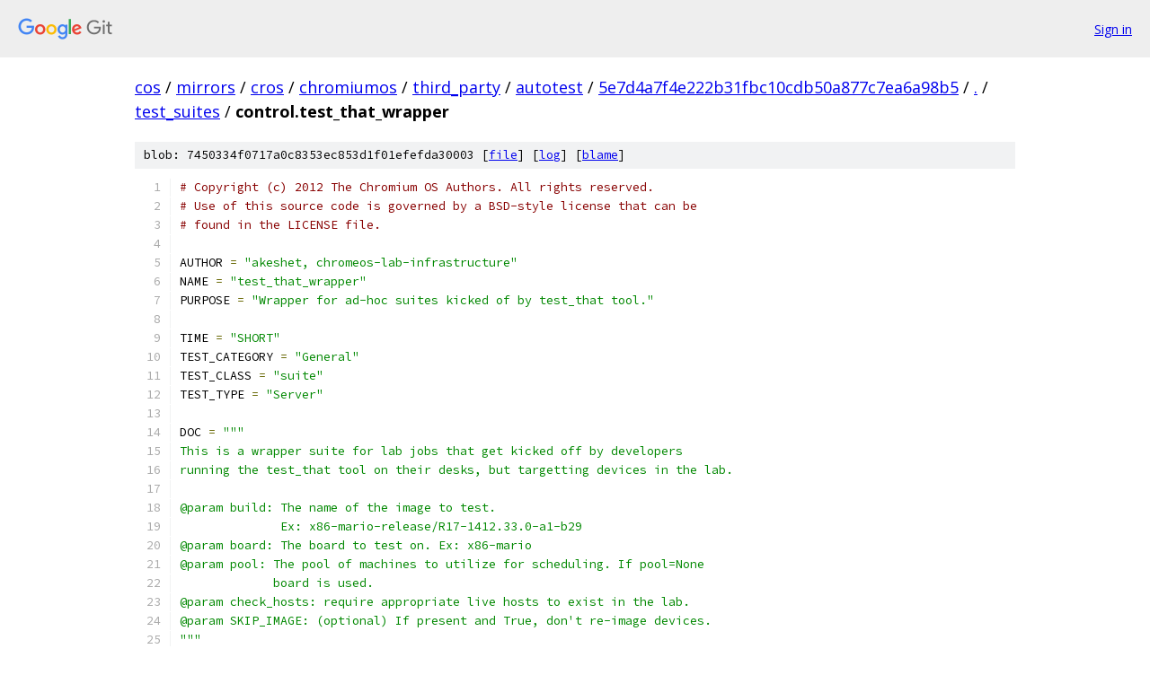

--- FILE ---
content_type: text/html; charset=utf-8
request_url: https://cos.googlesource.com/mirrors/cros/chromiumos/third_party/autotest/+/5e7d4a7f4e222b31fbc10cdb50a877c7ea6a98b5/test_suites/control.test_that_wrapper
body_size: 3079
content:
<!DOCTYPE html><html lang="en"><head><meta charset="utf-8"><meta name="viewport" content="width=device-width, initial-scale=1"><title>test_suites/control.test_that_wrapper - mirrors/cros/chromiumos/third_party/autotest - Git at Google</title><link rel="stylesheet" type="text/css" href="/+static/base.css"><link rel="stylesheet" type="text/css" href="/+static/prettify/prettify.css"><!-- default customHeadTagPart --></head><body class="Site"><header class="Site-header"><div class="Header"><a class="Header-image" href="/"><img src="//www.gstatic.com/images/branding/lockups/2x/lockup_git_color_108x24dp.png" width="108" height="24" alt="Google Git"></a><div class="Header-menu"> <a class="Header-menuItem" href="https://accounts.google.com/AccountChooser?faa=1&amp;continue=https://cos.googlesource.com/login/mirrors/cros/chromiumos/third_party/autotest/%2B/5e7d4a7f4e222b31fbc10cdb50a877c7ea6a98b5/test_suites/control.test_that_wrapper">Sign in</a> </div></div></header><div class="Site-content"><div class="Container "><div class="Breadcrumbs"><a class="Breadcrumbs-crumb" href="/?format=HTML">cos</a> / <a class="Breadcrumbs-crumb" href="/mirrors/">mirrors</a> / <a class="Breadcrumbs-crumb" href="/mirrors/cros/">cros</a> / <a class="Breadcrumbs-crumb" href="/mirrors/cros/chromiumos/">chromiumos</a> / <a class="Breadcrumbs-crumb" href="/mirrors/cros/chromiumos/third_party/">third_party</a> / <a class="Breadcrumbs-crumb" href="/mirrors/cros/chromiumos/third_party/autotest/">autotest</a> / <a class="Breadcrumbs-crumb" href="/mirrors/cros/chromiumos/third_party/autotest/+/5e7d4a7f4e222b31fbc10cdb50a877c7ea6a98b5">5e7d4a7f4e222b31fbc10cdb50a877c7ea6a98b5</a> / <a class="Breadcrumbs-crumb" href="/mirrors/cros/chromiumos/third_party/autotest/+/5e7d4a7f4e222b31fbc10cdb50a877c7ea6a98b5/">.</a> / <a class="Breadcrumbs-crumb" href="/mirrors/cros/chromiumos/third_party/autotest/+/5e7d4a7f4e222b31fbc10cdb50a877c7ea6a98b5/test_suites">test_suites</a> / <span class="Breadcrumbs-crumb">control.test_that_wrapper</span></div><div class="u-sha1 u-monospace BlobSha1">blob: 7450334f0717a0c8353ec853d1f01efefda30003 [<a href="/mirrors/cros/chromiumos/third_party/autotest/+/5e7d4a7f4e222b31fbc10cdb50a877c7ea6a98b5/test_suites/control.test_that_wrapper">file</a>] [<a href="/mirrors/cros/chromiumos/third_party/autotest/+log/5e7d4a7f4e222b31fbc10cdb50a877c7ea6a98b5/test_suites/control.test_that_wrapper">log</a>] [<a href="/mirrors/cros/chromiumos/third_party/autotest/+blame/5e7d4a7f4e222b31fbc10cdb50a877c7ea6a98b5/test_suites/control.test_that_wrapper">blame</a>]</div><table class="FileContents"><tr class="u-pre u-monospace FileContents-line"><td class="u-lineNum u-noSelect FileContents-lineNum" data-line-number="1"></td><td class="FileContents-lineContents" id="1"><span class="com"># Copyright (c) 2012 The Chromium OS Authors. All rights reserved.</span></td></tr><tr class="u-pre u-monospace FileContents-line"><td class="u-lineNum u-noSelect FileContents-lineNum" data-line-number="2"></td><td class="FileContents-lineContents" id="2"><span class="com"># Use of this source code is governed by a BSD-style license that can be</span></td></tr><tr class="u-pre u-monospace FileContents-line"><td class="u-lineNum u-noSelect FileContents-lineNum" data-line-number="3"></td><td class="FileContents-lineContents" id="3"><span class="com"># found in the LICENSE file.</span></td></tr><tr class="u-pre u-monospace FileContents-line"><td class="u-lineNum u-noSelect FileContents-lineNum" data-line-number="4"></td><td class="FileContents-lineContents" id="4"></td></tr><tr class="u-pre u-monospace FileContents-line"><td class="u-lineNum u-noSelect FileContents-lineNum" data-line-number="5"></td><td class="FileContents-lineContents" id="5"><span class="pln">AUTHOR </span><span class="pun">=</span><span class="pln"> </span><span class="str">&quot;akeshet, chromeos-lab-infrastructure&quot;</span></td></tr><tr class="u-pre u-monospace FileContents-line"><td class="u-lineNum u-noSelect FileContents-lineNum" data-line-number="6"></td><td class="FileContents-lineContents" id="6"><span class="pln">NAME </span><span class="pun">=</span><span class="pln"> </span><span class="str">&quot;test_that_wrapper&quot;</span></td></tr><tr class="u-pre u-monospace FileContents-line"><td class="u-lineNum u-noSelect FileContents-lineNum" data-line-number="7"></td><td class="FileContents-lineContents" id="7"><span class="pln">PURPOSE </span><span class="pun">=</span><span class="pln"> </span><span class="str">&quot;Wrapper for ad-hoc suites kicked of by test_that tool.&quot;</span></td></tr><tr class="u-pre u-monospace FileContents-line"><td class="u-lineNum u-noSelect FileContents-lineNum" data-line-number="8"></td><td class="FileContents-lineContents" id="8"></td></tr><tr class="u-pre u-monospace FileContents-line"><td class="u-lineNum u-noSelect FileContents-lineNum" data-line-number="9"></td><td class="FileContents-lineContents" id="9"><span class="pln">TIME </span><span class="pun">=</span><span class="pln"> </span><span class="str">&quot;SHORT&quot;</span></td></tr><tr class="u-pre u-monospace FileContents-line"><td class="u-lineNum u-noSelect FileContents-lineNum" data-line-number="10"></td><td class="FileContents-lineContents" id="10"><span class="pln">TEST_CATEGORY </span><span class="pun">=</span><span class="pln"> </span><span class="str">&quot;General&quot;</span></td></tr><tr class="u-pre u-monospace FileContents-line"><td class="u-lineNum u-noSelect FileContents-lineNum" data-line-number="11"></td><td class="FileContents-lineContents" id="11"><span class="pln">TEST_CLASS </span><span class="pun">=</span><span class="pln"> </span><span class="str">&quot;suite&quot;</span></td></tr><tr class="u-pre u-monospace FileContents-line"><td class="u-lineNum u-noSelect FileContents-lineNum" data-line-number="12"></td><td class="FileContents-lineContents" id="12"><span class="pln">TEST_TYPE </span><span class="pun">=</span><span class="pln"> </span><span class="str">&quot;Server&quot;</span></td></tr><tr class="u-pre u-monospace FileContents-line"><td class="u-lineNum u-noSelect FileContents-lineNum" data-line-number="13"></td><td class="FileContents-lineContents" id="13"></td></tr><tr class="u-pre u-monospace FileContents-line"><td class="u-lineNum u-noSelect FileContents-lineNum" data-line-number="14"></td><td class="FileContents-lineContents" id="14"><span class="pln">DOC </span><span class="pun">=</span><span class="pln"> </span><span class="str">&quot;&quot;&quot;</span></td></tr><tr class="u-pre u-monospace FileContents-line"><td class="u-lineNum u-noSelect FileContents-lineNum" data-line-number="15"></td><td class="FileContents-lineContents" id="15"><span class="str">This is a wrapper suite for lab jobs that get kicked off by developers</span></td></tr><tr class="u-pre u-monospace FileContents-line"><td class="u-lineNum u-noSelect FileContents-lineNum" data-line-number="16"></td><td class="FileContents-lineContents" id="16"><span class="str">running the test_that tool on their desks, but targetting devices in the lab.</span></td></tr><tr class="u-pre u-monospace FileContents-line"><td class="u-lineNum u-noSelect FileContents-lineNum" data-line-number="17"></td><td class="FileContents-lineContents" id="17"></td></tr><tr class="u-pre u-monospace FileContents-line"><td class="u-lineNum u-noSelect FileContents-lineNum" data-line-number="18"></td><td class="FileContents-lineContents" id="18"><span class="str">@param build: The name of the image to test.</span></td></tr><tr class="u-pre u-monospace FileContents-line"><td class="u-lineNum u-noSelect FileContents-lineNum" data-line-number="19"></td><td class="FileContents-lineContents" id="19"><span class="str">              Ex: x86-mario-release/R17-1412.33.0-a1-b29</span></td></tr><tr class="u-pre u-monospace FileContents-line"><td class="u-lineNum u-noSelect FileContents-lineNum" data-line-number="20"></td><td class="FileContents-lineContents" id="20"><span class="str">@param board: The board to test on. Ex: x86-mario</span></td></tr><tr class="u-pre u-monospace FileContents-line"><td class="u-lineNum u-noSelect FileContents-lineNum" data-line-number="21"></td><td class="FileContents-lineContents" id="21"><span class="str">@param pool: The pool of machines to utilize for scheduling. If pool=None</span></td></tr><tr class="u-pre u-monospace FileContents-line"><td class="u-lineNum u-noSelect FileContents-lineNum" data-line-number="22"></td><td class="FileContents-lineContents" id="22"><span class="str">             board is used.</span></td></tr><tr class="u-pre u-monospace FileContents-line"><td class="u-lineNum u-noSelect FileContents-lineNum" data-line-number="23"></td><td class="FileContents-lineContents" id="23"><span class="str">@param check_hosts: require appropriate live hosts to exist in the lab.</span></td></tr><tr class="u-pre u-monospace FileContents-line"><td class="u-lineNum u-noSelect FileContents-lineNum" data-line-number="24"></td><td class="FileContents-lineContents" id="24"><span class="str">@param SKIP_IMAGE: (optional) If present and True, don&#39;t re-image devices.</span></td></tr><tr class="u-pre u-monospace FileContents-line"><td class="u-lineNum u-noSelect FileContents-lineNum" data-line-number="25"></td><td class="FileContents-lineContents" id="25"><span class="str">&quot;&quot;&quot;</span></td></tr><tr class="u-pre u-monospace FileContents-line"><td class="u-lineNum u-noSelect FileContents-lineNum" data-line-number="26"></td><td class="FileContents-lineContents" id="26"></td></tr><tr class="u-pre u-monospace FileContents-line"><td class="u-lineNum u-noSelect FileContents-lineNum" data-line-number="27"></td><td class="FileContents-lineContents" id="27"><span class="kwd">import</span><span class="pln"> logging</span><span class="pun">,</span><span class="pln"> shlex</span></td></tr><tr class="u-pre u-monospace FileContents-line"><td class="u-lineNum u-noSelect FileContents-lineNum" data-line-number="28"></td><td class="FileContents-lineContents" id="28"></td></tr><tr class="u-pre u-monospace FileContents-line"><td class="u-lineNum u-noSelect FileContents-lineNum" data-line-number="29"></td><td class="FileContents-lineContents" id="29"><span class="kwd">import</span><span class="pln"> common</span></td></tr><tr class="u-pre u-monospace FileContents-line"><td class="u-lineNum u-noSelect FileContents-lineNum" data-line-number="30"></td><td class="FileContents-lineContents" id="30"><span class="kwd">from</span><span class="pln"> autotest_lib</span><span class="pun">.</span><span class="pln">server</span><span class="pun">.</span><span class="pln">cros</span><span class="pun">.</span><span class="pln">dynamic_suite </span><span class="kwd">import</span><span class="pln"> dynamic_suite</span></td></tr><tr class="u-pre u-monospace FileContents-line"><td class="u-lineNum u-noSelect FileContents-lineNum" data-line-number="31"></td><td class="FileContents-lineContents" id="31"><span class="kwd">from</span><span class="pln"> autotest_lib</span><span class="pun">.</span><span class="pln">site_utils </span><span class="kwd">import</span><span class="pln"> test_runner_utils</span></td></tr><tr class="u-pre u-monospace FileContents-line"><td class="u-lineNum u-noSelect FileContents-lineNum" data-line-number="32"></td><td class="FileContents-lineContents" id="32"><span class="kwd">from</span><span class="pln"> autotest_lib</span><span class="pun">.</span><span class="pln">site_utils </span><span class="kwd">import</span><span class="pln"> test_that</span></td></tr><tr class="u-pre u-monospace FileContents-line"><td class="u-lineNum u-noSelect FileContents-lineNum" data-line-number="33"></td><td class="FileContents-lineContents" id="33"><span class="kwd">from</span><span class="pln"> autotest_lib</span><span class="pun">.</span><span class="pln">server</span><span class="pun">.</span><span class="pln">cros </span><span class="kwd">import</span><span class="pln"> provision</span></td></tr><tr class="u-pre u-monospace FileContents-line"><td class="u-lineNum u-noSelect FileContents-lineNum" data-line-number="34"></td><td class="FileContents-lineContents" id="34"></td></tr><tr class="u-pre u-monospace FileContents-line"><td class="u-lineNum u-noSelect FileContents-lineNum" data-line-number="35"></td><td class="FileContents-lineContents" id="35"><span class="com"># Values specified in this bug template will override default values when</span></td></tr><tr class="u-pre u-monospace FileContents-line"><td class="u-lineNum u-noSelect FileContents-lineNum" data-line-number="36"></td><td class="FileContents-lineContents" id="36"><span class="com"># filing bugs on tests that are a part of this suite. If left unspecified</span></td></tr><tr class="u-pre u-monospace FileContents-line"><td class="u-lineNum u-noSelect FileContents-lineNum" data-line-number="37"></td><td class="FileContents-lineContents" id="37"><span class="com"># the bug filer will fallback to it&#39;s defaults.</span></td></tr><tr class="u-pre u-monospace FileContents-line"><td class="u-lineNum u-noSelect FileContents-lineNum" data-line-number="38"></td><td class="FileContents-lineContents" id="38"><span class="pln">_BUG_TEMPLATE </span><span class="pun">=</span><span class="pln"> </span><span class="pun">{</span></td></tr><tr class="u-pre u-monospace FileContents-line"><td class="u-lineNum u-noSelect FileContents-lineNum" data-line-number="39"></td><td class="FileContents-lineContents" id="39"><span class="pln">    </span><span class="str">&#39;labels&#39;</span><span class="pun">:</span><span class="pln"> </span><span class="pun">[</span><span class="str">&#39;test_that_wrapper&#39;</span><span class="pun">],</span></td></tr><tr class="u-pre u-monospace FileContents-line"><td class="u-lineNum u-noSelect FileContents-lineNum" data-line-number="40"></td><td class="FileContents-lineContents" id="40"><span class="pln">    </span><span class="str">&#39;owner&#39;</span><span class="pun">:</span><span class="pln"> </span><span class="str">&#39;&#39;</span><span class="pun">,</span></td></tr><tr class="u-pre u-monospace FileContents-line"><td class="u-lineNum u-noSelect FileContents-lineNum" data-line-number="41"></td><td class="FileContents-lineContents" id="41"><span class="pln">    </span><span class="str">&#39;status&#39;</span><span class="pun">:</span><span class="pln"> </span><span class="kwd">None</span><span class="pun">,</span></td></tr><tr class="u-pre u-monospace FileContents-line"><td class="u-lineNum u-noSelect FileContents-lineNum" data-line-number="42"></td><td class="FileContents-lineContents" id="42"><span class="pln">    </span><span class="str">&#39;summary&#39;</span><span class="pun">:</span><span class="pln"> </span><span class="kwd">None</span><span class="pun">,</span></td></tr><tr class="u-pre u-monospace FileContents-line"><td class="u-lineNum u-noSelect FileContents-lineNum" data-line-number="43"></td><td class="FileContents-lineContents" id="43"><span class="pln">    </span><span class="str">&#39;title&#39;</span><span class="pun">:</span><span class="pln"> </span><span class="kwd">None</span><span class="pun">,</span></td></tr><tr class="u-pre u-monospace FileContents-line"><td class="u-lineNum u-noSelect FileContents-lineNum" data-line-number="44"></td><td class="FileContents-lineContents" id="44"><span class="pun">}</span></td></tr><tr class="u-pre u-monospace FileContents-line"><td class="u-lineNum u-noSelect FileContents-lineNum" data-line-number="45"></td><td class="FileContents-lineContents" id="45"></td></tr><tr class="u-pre u-monospace FileContents-line"><td class="u-lineNum u-noSelect FileContents-lineNum" data-line-number="46"></td><td class="FileContents-lineContents" id="46"></td></tr><tr class="u-pre u-monospace FileContents-line"><td class="u-lineNum u-noSelect FileContents-lineNum" data-line-number="47"></td><td class="FileContents-lineContents" id="47"><span class="kwd">try</span><span class="pun">:</span></td></tr><tr class="u-pre u-monospace FileContents-line"><td class="u-lineNum u-noSelect FileContents-lineNum" data-line-number="48"></td><td class="FileContents-lineContents" id="48"><span class="pln">   arguments </span><span class="pun">=</span><span class="pln"> test_that</span><span class="pun">.</span><span class="pln">parse_arguments</span><span class="pun">(</span><span class="pln">shlex</span><span class="pun">.</span><span class="pln">split</span><span class="pun">(</span><span class="pln">suite_args</span><span class="pun">))</span></td></tr><tr class="u-pre u-monospace FileContents-line"><td class="u-lineNum u-noSelect FileContents-lineNum" data-line-number="49"></td><td class="FileContents-lineContents" id="49"><span class="kwd">except</span><span class="pln"> </span><span class="typ">SystemExit</span><span class="pun">:</span></td></tr><tr class="u-pre u-monospace FileContents-line"><td class="u-lineNum u-noSelect FileContents-lineNum" data-line-number="50"></td><td class="FileContents-lineContents" id="50"><span class="pln">    logging</span><span class="pun">.</span><span class="pln">error</span><span class="pun">(</span><span class="str">&#39;Unable to parse test_that arguments %s, suite aborting&#39;</span><span class="pun">,</span></td></tr><tr class="u-pre u-monospace FileContents-line"><td class="u-lineNum u-noSelect FileContents-lineNum" data-line-number="51"></td><td class="FileContents-lineContents" id="51"><span class="pln">                  shlex</span><span class="pun">.</span><span class="pln">split</span><span class="pun">(</span><span class="pln">suite_args</span><span class="pun">))</span></td></tr><tr class="u-pre u-monospace FileContents-line"><td class="u-lineNum u-noSelect FileContents-lineNum" data-line-number="52"></td><td class="FileContents-lineContents" id="52"><span class="pln">    </span><span class="kwd">raise</span></td></tr><tr class="u-pre u-monospace FileContents-line"><td class="u-lineNum u-noSelect FileContents-lineNum" data-line-number="53"></td><td class="FileContents-lineContents" id="53"></td></tr><tr class="u-pre u-monospace FileContents-line"><td class="u-lineNum u-noSelect FileContents-lineNum" data-line-number="54"></td><td class="FileContents-lineContents" id="54"><span class="pln">parsed_test_arguments </span><span class="pun">=</span><span class="pln"> </span><span class="pun">[</span><span class="pln">test_runner_utils</span><span class="pun">.</span><span class="pln">get_predicate_for_test_arg</span><span class="pun">(</span><span class="pln">test_arg</span><span class="pun">)</span></td></tr><tr class="u-pre u-monospace FileContents-line"><td class="u-lineNum u-noSelect FileContents-lineNum" data-line-number="55"></td><td class="FileContents-lineContents" id="55"><span class="pln">                         </span><span class="kwd">for</span><span class="pln"> test_arg </span><span class="kwd">in</span><span class="pln"> arguments</span><span class="pun">.</span><span class="pln">tests</span><span class="pun">]</span></td></tr><tr class="u-pre u-monospace FileContents-line"><td class="u-lineNum u-noSelect FileContents-lineNum" data-line-number="56"></td><td class="FileContents-lineContents" id="56"><span class="pln">sub_predicates</span><span class="pun">,</span><span class="pln"> descriptions </span><span class="pun">=</span><span class="pln"> zip</span><span class="pun">(*</span><span class="pln">parsed_test_arguments</span><span class="pun">)</span></td></tr><tr class="u-pre u-monospace FileContents-line"><td class="u-lineNum u-noSelect FileContents-lineNum" data-line-number="57"></td><td class="FileContents-lineContents" id="57"></td></tr><tr class="u-pre u-monospace FileContents-line"><td class="u-lineNum u-noSelect FileContents-lineNum" data-line-number="58"></td><td class="FileContents-lineContents" id="58"><span class="pln">logging</span><span class="pun">.</span><span class="pln">info</span><span class="pun">(</span><span class="str">&#39;This is a test_that triggered suite, consisting of:&#39;</span><span class="pun">)</span></td></tr><tr class="u-pre u-monospace FileContents-line"><td class="u-lineNum u-noSelect FileContents-lineNum" data-line-number="59"></td><td class="FileContents-lineContents" id="59"><span class="kwd">for</span><span class="pln"> desc </span><span class="kwd">in</span><span class="pln"> descriptions</span><span class="pun">:</span></td></tr><tr class="u-pre u-monospace FileContents-line"><td class="u-lineNum u-noSelect FileContents-lineNum" data-line-number="60"></td><td class="FileContents-lineContents" id="60"><span class="pln">    logging</span><span class="pun">.</span><span class="pln">info</span><span class="pun">(</span><span class="str">&#39;A %s.&#39;</span><span class="pun">,</span><span class="pln"> desc</span><span class="pun">)</span></td></tr><tr class="u-pre u-monospace FileContents-line"><td class="u-lineNum u-noSelect FileContents-lineNum" data-line-number="61"></td><td class="FileContents-lineContents" id="61"></td></tr><tr class="u-pre u-monospace FileContents-line"><td class="u-lineNum u-noSelect FileContents-lineNum" data-line-number="62"></td><td class="FileContents-lineContents" id="62"><span class="pln">combined_predicate </span><span class="pun">=</span><span class="pln"> </span><span class="kwd">lambda</span><span class="pln"> test</span><span class="pun">:</span><span class="pln"> any</span><span class="pun">(</span><span class="pln">f</span><span class="pun">(</span><span class="pln">test</span><span class="pun">)</span><span class="pln"> </span><span class="kwd">for</span><span class="pln"> f </span><span class="kwd">in</span><span class="pln"> sub_predicates</span><span class="pun">)</span></td></tr><tr class="u-pre u-monospace FileContents-line"><td class="u-lineNum u-noSelect FileContents-lineNum" data-line-number="63"></td><td class="FileContents-lineContents" id="63"></td></tr><tr class="u-pre u-monospace FileContents-line"><td class="u-lineNum u-noSelect FileContents-lineNum" data-line-number="64"></td><td class="FileContents-lineContents" id="64"><span class="pln">args_dict</span><span class="pun">[</span><span class="str">&#39;name&#39;</span><span class="pun">]</span><span class="pln"> </span><span class="pun">=</span><span class="pln"> NAME</span></td></tr><tr class="u-pre u-monospace FileContents-line"><td class="u-lineNum u-noSelect FileContents-lineNum" data-line-number="65"></td><td class="FileContents-lineContents" id="65"><span class="kwd">if</span><span class="pln"> </span><span class="str">&#39;max_runtime_mins&#39;</span><span class="pln"> </span><span class="kwd">not</span><span class="pln"> </span><span class="kwd">in</span><span class="pln"> args_dict</span><span class="pun">:</span></td></tr><tr class="u-pre u-monospace FileContents-line"><td class="u-lineNum u-noSelect FileContents-lineNum" data-line-number="66"></td><td class="FileContents-lineContents" id="66"><span class="pln">    args_dict</span><span class="pun">[</span><span class="str">&#39;max_runtime_mins&#39;</span><span class="pun">]</span><span class="pln"> </span><span class="pun">=</span><span class="pln"> </span><span class="lit">20</span></td></tr><tr class="u-pre u-monospace FileContents-line"><td class="u-lineNum u-noSelect FileContents-lineNum" data-line-number="67"></td><td class="FileContents-lineContents" id="67"><span class="pln">args_dict</span><span class="pun">[</span><span class="str">&#39;predicate&#39;</span><span class="pun">]</span><span class="pln"> </span><span class="pun">=</span><span class="pln"> combined_predicate</span></td></tr><tr class="u-pre u-monospace FileContents-line"><td class="u-lineNum u-noSelect FileContents-lineNum" data-line-number="68"></td><td class="FileContents-lineContents" id="68"><span class="pln">args_dict</span><span class="pun">[</span><span class="str">&#39;job&#39;</span><span class="pun">]</span><span class="pln"> </span><span class="pun">=</span><span class="pln"> job</span></td></tr><tr class="u-pre u-monospace FileContents-line"><td class="u-lineNum u-noSelect FileContents-lineNum" data-line-number="69"></td><td class="FileContents-lineContents" id="69"><span class="pln">args_dict</span><span class="pun">[</span><span class="str">&#39;add_experimental&#39;</span><span class="pun">]</span><span class="pln"> </span><span class="pun">=</span><span class="pln"> </span><span class="kwd">True</span></td></tr><tr class="u-pre u-monospace FileContents-line"><td class="u-lineNum u-noSelect FileContents-lineNum" data-line-number="70"></td><td class="FileContents-lineContents" id="70"><span class="pln">args_dict</span><span class="pun">[</span><span class="str">&#39;version_prefix&#39;</span><span class="pun">]</span><span class="pln"> </span><span class="pun">=</span><span class="pln"> provision</span><span class="pun">.</span><span class="pln">CROS_VERSION_PREFIX</span></td></tr><tr class="u-pre u-monospace FileContents-line"><td class="u-lineNum u-noSelect FileContents-lineNum" data-line-number="71"></td><td class="FileContents-lineContents" id="71"><span class="pln">args_dict</span><span class="pun">[</span><span class="str">&#39;bug_template&#39;</span><span class="pun">]</span><span class="pln"> </span><span class="pun">=</span><span class="pln"> _BUG_TEMPLATE</span></td></tr><tr class="u-pre u-monospace FileContents-line"><td class="u-lineNum u-noSelect FileContents-lineNum" data-line-number="72"></td><td class="FileContents-lineContents" id="72"></td></tr><tr class="u-pre u-monospace FileContents-line"><td class="u-lineNum u-noSelect FileContents-lineNum" data-line-number="73"></td><td class="FileContents-lineContents" id="73"><span class="pln">dynamic_suite</span><span class="pun">.</span><span class="pln">reimage_and_run</span><span class="pun">(**</span><span class="pln">args_dict</span><span class="pun">)</span></td></tr></table><script nonce="wYjRnSMA2iTEaml0tEPAiA">for (let lineNumEl of document.querySelectorAll('td.u-lineNum')) {lineNumEl.onclick = () => {window.location.hash = `#${lineNumEl.getAttribute('data-line-number')}`;};}</script></div> <!-- Container --></div> <!-- Site-content --><footer class="Site-footer"><div class="Footer"><span class="Footer-poweredBy">Powered by <a href="https://gerrit.googlesource.com/gitiles/">Gitiles</a>| <a href="https://policies.google.com/privacy">Privacy</a>| <a href="https://policies.google.com/terms">Terms</a></span><span class="Footer-formats"><a class="u-monospace Footer-formatsItem" href="?format=TEXT">txt</a> <a class="u-monospace Footer-formatsItem" href="?format=JSON">json</a></span></div></footer></body></html>